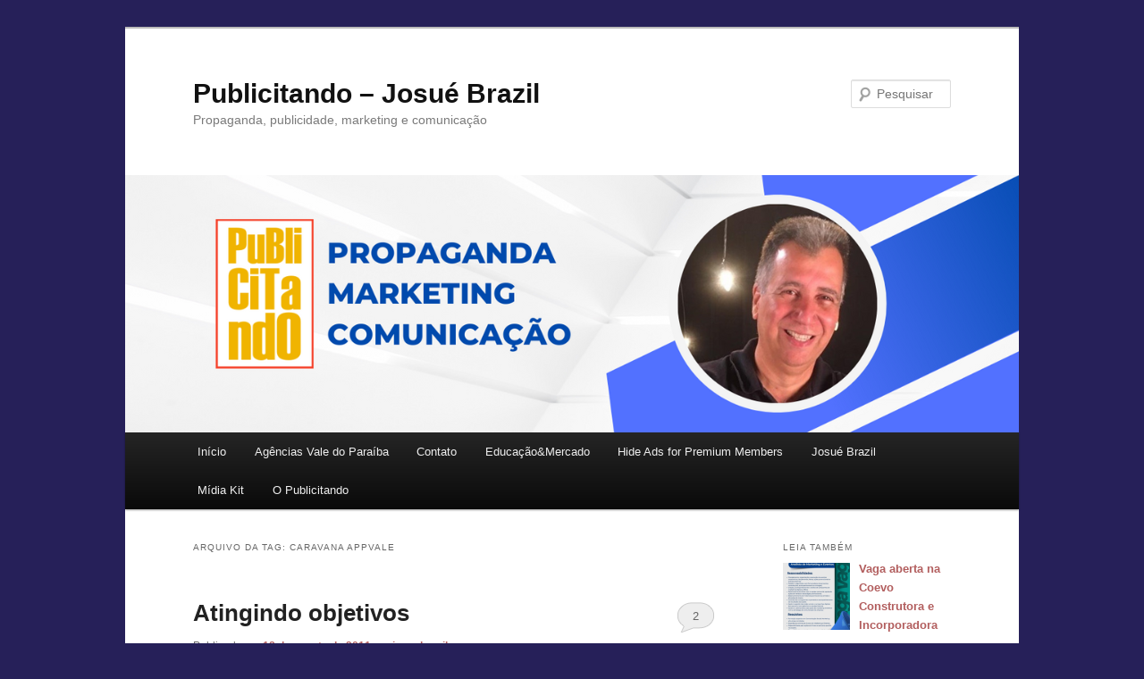

--- FILE ---
content_type: text/html; charset=UTF-8
request_url: https://valepublicitando.com/tag/caravana-appvale/
body_size: 19684
content:
<!DOCTYPE html>
<!--[if IE 6]>
<html id="ie6" lang="pt-BR">
<![endif]-->
<!--[if IE 7]>
<html id="ie7" lang="pt-BR">
<![endif]-->
<!--[if IE 8]>
<html id="ie8" lang="pt-BR">
<![endif]-->
<!--[if !(IE 6) & !(IE 7) & !(IE 8)]><!-->
<html lang="pt-BR">
<!--<![endif]-->
<head><meta charset="UTF-8" /><script>if(navigator.userAgent.match(/MSIE|Internet Explorer/i)||navigator.userAgent.match(/Trident\/7\..*?rv:11/i)){var href=document.location.href;if(!href.match(/[?&]nowprocket/)){if(href.indexOf("?")==-1){if(href.indexOf("#")==-1){document.location.href=href+"?nowprocket=1"}else{document.location.href=href.replace("#","?nowprocket=1#")}}else{if(href.indexOf("#")==-1){document.location.href=href+"&nowprocket=1"}else{document.location.href=href.replace("#","&nowprocket=1#")}}}}</script><script>class RocketLazyLoadScripts{constructor(e){this.triggerEvents=e,this.eventOptions={passive:!0},this.userEventListener=this.triggerListener.bind(this),this.delayedScripts={normal:[],async:[],defer:[]},this.allJQueries=[]}_addUserInteractionListener(e){this.triggerEvents.forEach((t=>window.addEventListener(t,e.userEventListener,e.eventOptions)))}_removeUserInteractionListener(e){this.triggerEvents.forEach((t=>window.removeEventListener(t,e.userEventListener,e.eventOptions)))}triggerListener(){this._removeUserInteractionListener(this),"loading"===document.readyState?document.addEventListener("DOMContentLoaded",this._loadEverythingNow.bind(this)):this._loadEverythingNow()}async _loadEverythingNow(){this._delayEventListeners(),this._delayJQueryReady(this),this._handleDocumentWrite(),this._registerAllDelayedScripts(),this._preloadAllScripts(),await this._loadScriptsFromList(this.delayedScripts.normal),await this._loadScriptsFromList(this.delayedScripts.defer),await this._loadScriptsFromList(this.delayedScripts.async),await this._triggerDOMContentLoaded(),await this._triggerWindowLoad(),window.dispatchEvent(new Event("rocket-allScriptsLoaded"))}_registerAllDelayedScripts(){document.querySelectorAll("script[type=rocketlazyloadscript]").forEach((e=>{e.hasAttribute("src")?e.hasAttribute("async")&&!1!==e.async?this.delayedScripts.async.push(e):e.hasAttribute("defer")&&!1!==e.defer||"module"===e.getAttribute("data-rocket-type")?this.delayedScripts.defer.push(e):this.delayedScripts.normal.push(e):this.delayedScripts.normal.push(e)}))}async _transformScript(e){return await this._requestAnimFrame(),new Promise((t=>{const n=document.createElement("script");let r;[...e.attributes].forEach((e=>{let t=e.nodeName;"type"!==t&&("data-rocket-type"===t&&(t="type",r=e.nodeValue),n.setAttribute(t,e.nodeValue))})),e.hasAttribute("src")?(n.addEventListener("load",t),n.addEventListener("error",t)):(n.text=e.text,t()),e.parentNode.replaceChild(n,e)}))}async _loadScriptsFromList(e){const t=e.shift();return t?(await this._transformScript(t),this._loadScriptsFromList(e)):Promise.resolve()}_preloadAllScripts(){var e=document.createDocumentFragment();[...this.delayedScripts.normal,...this.delayedScripts.defer,...this.delayedScripts.async].forEach((t=>{const n=t.getAttribute("src");if(n){const t=document.createElement("link");t.href=n,t.rel="preload",t.as="script",e.appendChild(t)}})),document.head.appendChild(e)}_delayEventListeners(){let e={};function t(t,n){!function(t){function n(n){return e[t].eventsToRewrite.indexOf(n)>=0?"rocket-"+n:n}e[t]||(e[t]={originalFunctions:{add:t.addEventListener,remove:t.removeEventListener},eventsToRewrite:[]},t.addEventListener=function(){arguments[0]=n(arguments[0]),e[t].originalFunctions.add.apply(t,arguments)},t.removeEventListener=function(){arguments[0]=n(arguments[0]),e[t].originalFunctions.remove.apply(t,arguments)})}(t),e[t].eventsToRewrite.push(n)}function n(e,t){let n=e[t];Object.defineProperty(e,t,{get:()=>n||function(){},set(r){e["rocket"+t]=n=r}})}t(document,"DOMContentLoaded"),t(window,"DOMContentLoaded"),t(window,"load"),t(window,"pageshow"),t(document,"readystatechange"),n(document,"onreadystatechange"),n(window,"onload"),n(window,"onpageshow")}_delayJQueryReady(e){let t=window.jQuery;Object.defineProperty(window,"jQuery",{get:()=>t,set(n){if(n&&n.fn&&!e.allJQueries.includes(n)){n.fn.ready=n.fn.init.prototype.ready=function(t){e.domReadyFired?t.bind(document)(n):document.addEventListener("rocket-DOMContentLoaded",(()=>t.bind(document)(n)))};const t=n.fn.on;n.fn.on=n.fn.init.prototype.on=function(){if(this[0]===window){function e(e){return e.split(" ").map((e=>"load"===e||0===e.indexOf("load.")?"rocket-jquery-load":e)).join(" ")}"string"==typeof arguments[0]||arguments[0]instanceof String?arguments[0]=e(arguments[0]):"object"==typeof arguments[0]&&Object.keys(arguments[0]).forEach((t=>{delete Object.assign(arguments[0],{[e(t)]:arguments[0][t]})[t]}))}return t.apply(this,arguments),this},e.allJQueries.push(n)}t=n}})}async _triggerDOMContentLoaded(){this.domReadyFired=!0,await this._requestAnimFrame(),document.dispatchEvent(new Event("rocket-DOMContentLoaded")),await this._requestAnimFrame(),window.dispatchEvent(new Event("rocket-DOMContentLoaded")),await this._requestAnimFrame(),document.dispatchEvent(new Event("rocket-readystatechange")),await this._requestAnimFrame(),document.rocketonreadystatechange&&document.rocketonreadystatechange()}async _triggerWindowLoad(){await this._requestAnimFrame(),window.dispatchEvent(new Event("rocket-load")),await this._requestAnimFrame(),window.rocketonload&&window.rocketonload(),await this._requestAnimFrame(),this.allJQueries.forEach((e=>e(window).trigger("rocket-jquery-load"))),window.dispatchEvent(new Event("rocket-pageshow")),await this._requestAnimFrame(),window.rocketonpageshow&&window.rocketonpageshow()}_handleDocumentWrite(){const e=new Map;document.write=document.writeln=function(t){const n=document.currentScript,r=document.createRange(),i=n.parentElement;let o=e.get(n);void 0===o&&(o=n.nextSibling,e.set(n,o));const a=document.createDocumentFragment();r.setStart(a,0),a.appendChild(r.createContextualFragment(t)),i.insertBefore(a,o)}}async _requestAnimFrame(){return new Promise((e=>requestAnimationFrame(e)))}static run(){const e=new RocketLazyLoadScripts(["keydown","mousemove","touchmove","touchstart","touchend","wheel"]);e._addUserInteractionListener(e)}}RocketLazyLoadScripts.run();</script>

<meta name="viewport" content="width=device-width, initial-scale=1.0" />
<title>
Caravana APPVale | Publicitando &#8211; Josué Brazil	</title><link rel="stylesheet" href="https://valepublicitando.com/wp-content/cache/min/1/e983b988a9dcf6f3672456b512d9139b.css" media="all" data-minify="1" />
<link rel="profile" href="https://gmpg.org/xfn/11" />

<link rel="pingback" href="https://valepublicitando.com/xmlrpc.php">
<!--[if lt IE 9]>
<script src="https://valepublicitando.com/wp-content/themes/twentyeleven/js/html5.js?ver=3.7.0" type="text/javascript"></script>
<![endif]-->
<meta name='robots' content='max-image-preview:large' />
<link rel='dns-prefetch' href='//use.fontawesome.com' />

<link rel="alternate" type="application/rss+xml" title="Feed para Publicitando - Josué Brazil &raquo;" href="https://valepublicitando.com/feed/" />
<link rel="alternate" type="application/rss+xml" title="Feed de comentários para Publicitando - Josué Brazil &raquo;" href="https://valepublicitando.com/comments/feed/" />
<link rel="alternate" type="application/rss+xml" title="Feed de tag para Publicitando - Josué Brazil &raquo; Caravana APPVale" href="https://valepublicitando.com/tag/caravana-appvale/feed/" />
		<!-- This site uses the Google Analytics by ExactMetrics plugin v8.9.0 - Using Analytics tracking - https://www.exactmetrics.com/ -->
							<script type="rocketlazyloadscript" src="//www.googletagmanager.com/gtag/js?id=G-4R7FCH1RN5"  data-cfasync="false" data-wpfc-render="false" data-rocket-type="text/javascript" async></script>
			<script type="rocketlazyloadscript" data-cfasync="false" data-wpfc-render="false" data-rocket-type="text/javascript">
				var em_version = '8.9.0';
				var em_track_user = true;
				var em_no_track_reason = '';
								var ExactMetricsDefaultLocations = {"page_location":"https:\/\/valepublicitando.com\/tag\/caravana-appvale\/"};
								if ( typeof ExactMetricsPrivacyGuardFilter === 'function' ) {
					var ExactMetricsLocations = (typeof ExactMetricsExcludeQuery === 'object') ? ExactMetricsPrivacyGuardFilter( ExactMetricsExcludeQuery ) : ExactMetricsPrivacyGuardFilter( ExactMetricsDefaultLocations );
				} else {
					var ExactMetricsLocations = (typeof ExactMetricsExcludeQuery === 'object') ? ExactMetricsExcludeQuery : ExactMetricsDefaultLocations;
				}

								var disableStrs = [
										'ga-disable-G-4R7FCH1RN5',
									];

				/* Function to detect opted out users */
				function __gtagTrackerIsOptedOut() {
					for (var index = 0; index < disableStrs.length; index++) {
						if (document.cookie.indexOf(disableStrs[index] + '=true') > -1) {
							return true;
						}
					}

					return false;
				}

				/* Disable tracking if the opt-out cookie exists. */
				if (__gtagTrackerIsOptedOut()) {
					for (var index = 0; index < disableStrs.length; index++) {
						window[disableStrs[index]] = true;
					}
				}

				/* Opt-out function */
				function __gtagTrackerOptout() {
					for (var index = 0; index < disableStrs.length; index++) {
						document.cookie = disableStrs[index] + '=true; expires=Thu, 31 Dec 2099 23:59:59 UTC; path=/';
						window[disableStrs[index]] = true;
					}
				}

				if ('undefined' === typeof gaOptout) {
					function gaOptout() {
						__gtagTrackerOptout();
					}
				}
								window.dataLayer = window.dataLayer || [];

				window.ExactMetricsDualTracker = {
					helpers: {},
					trackers: {},
				};
				if (em_track_user) {
					function __gtagDataLayer() {
						dataLayer.push(arguments);
					}

					function __gtagTracker(type, name, parameters) {
						if (!parameters) {
							parameters = {};
						}

						if (parameters.send_to) {
							__gtagDataLayer.apply(null, arguments);
							return;
						}

						if (type === 'event') {
														parameters.send_to = exactmetrics_frontend.v4_id;
							var hookName = name;
							if (typeof parameters['event_category'] !== 'undefined') {
								hookName = parameters['event_category'] + ':' + name;
							}

							if (typeof ExactMetricsDualTracker.trackers[hookName] !== 'undefined') {
								ExactMetricsDualTracker.trackers[hookName](parameters);
							} else {
								__gtagDataLayer('event', name, parameters);
							}
							
						} else {
							__gtagDataLayer.apply(null, arguments);
						}
					}

					__gtagTracker('js', new Date());
					__gtagTracker('set', {
						'developer_id.dNDMyYj': true,
											});
					if ( ExactMetricsLocations.page_location ) {
						__gtagTracker('set', ExactMetricsLocations);
					}
										__gtagTracker('config', 'G-4R7FCH1RN5', {"forceSSL":"true"} );
										window.gtag = __gtagTracker;										(function () {
						/* https://developers.google.com/analytics/devguides/collection/analyticsjs/ */
						/* ga and __gaTracker compatibility shim. */
						var noopfn = function () {
							return null;
						};
						var newtracker = function () {
							return new Tracker();
						};
						var Tracker = function () {
							return null;
						};
						var p = Tracker.prototype;
						p.get = noopfn;
						p.set = noopfn;
						p.send = function () {
							var args = Array.prototype.slice.call(arguments);
							args.unshift('send');
							__gaTracker.apply(null, args);
						};
						var __gaTracker = function () {
							var len = arguments.length;
							if (len === 0) {
								return;
							}
							var f = arguments[len - 1];
							if (typeof f !== 'object' || f === null || typeof f.hitCallback !== 'function') {
								if ('send' === arguments[0]) {
									var hitConverted, hitObject = false, action;
									if ('event' === arguments[1]) {
										if ('undefined' !== typeof arguments[3]) {
											hitObject = {
												'eventAction': arguments[3],
												'eventCategory': arguments[2],
												'eventLabel': arguments[4],
												'value': arguments[5] ? arguments[5] : 1,
											}
										}
									}
									if ('pageview' === arguments[1]) {
										if ('undefined' !== typeof arguments[2]) {
											hitObject = {
												'eventAction': 'page_view',
												'page_path': arguments[2],
											}
										}
									}
									if (typeof arguments[2] === 'object') {
										hitObject = arguments[2];
									}
									if (typeof arguments[5] === 'object') {
										Object.assign(hitObject, arguments[5]);
									}
									if ('undefined' !== typeof arguments[1].hitType) {
										hitObject = arguments[1];
										if ('pageview' === hitObject.hitType) {
											hitObject.eventAction = 'page_view';
										}
									}
									if (hitObject) {
										action = 'timing' === arguments[1].hitType ? 'timing_complete' : hitObject.eventAction;
										hitConverted = mapArgs(hitObject);
										__gtagTracker('event', action, hitConverted);
									}
								}
								return;
							}

							function mapArgs(args) {
								var arg, hit = {};
								var gaMap = {
									'eventCategory': 'event_category',
									'eventAction': 'event_action',
									'eventLabel': 'event_label',
									'eventValue': 'event_value',
									'nonInteraction': 'non_interaction',
									'timingCategory': 'event_category',
									'timingVar': 'name',
									'timingValue': 'value',
									'timingLabel': 'event_label',
									'page': 'page_path',
									'location': 'page_location',
									'title': 'page_title',
									'referrer' : 'page_referrer',
								};
								for (arg in args) {
																		if (!(!args.hasOwnProperty(arg) || !gaMap.hasOwnProperty(arg))) {
										hit[gaMap[arg]] = args[arg];
									} else {
										hit[arg] = args[arg];
									}
								}
								return hit;
							}

							try {
								f.hitCallback();
							} catch (ex) {
							}
						};
						__gaTracker.create = newtracker;
						__gaTracker.getByName = newtracker;
						__gaTracker.getAll = function () {
							return [];
						};
						__gaTracker.remove = noopfn;
						__gaTracker.loaded = true;
						window['__gaTracker'] = __gaTracker;
					})();
									} else {
										console.log("");
					(function () {
						function __gtagTracker() {
							return null;
						}

						window['__gtagTracker'] = __gtagTracker;
						window['gtag'] = __gtagTracker;
					})();
									}
			</script>
			
							<!-- / Google Analytics by ExactMetrics -->
		<style id='wp-img-auto-sizes-contain-inline-css' type='text/css'>
img:is([sizes=auto i],[sizes^="auto," i]){contain-intrinsic-size:3000px 1500px}
/*# sourceURL=wp-img-auto-sizes-contain-inline-css */
</style>


<style id='wp-emoji-styles-inline-css' type='text/css'>

	img.wp-smiley, img.emoji {
		display: inline !important;
		border: none !important;
		box-shadow: none !important;
		height: 1em !important;
		width: 1em !important;
		margin: 0 0.07em !important;
		vertical-align: -0.1em !important;
		background: none !important;
		padding: 0 !important;
	}
/*# sourceURL=wp-emoji-styles-inline-css */
</style>
<style id='wp-block-library-inline-css' type='text/css'>
:root{--wp-block-synced-color:#7a00df;--wp-block-synced-color--rgb:122,0,223;--wp-bound-block-color:var(--wp-block-synced-color);--wp-editor-canvas-background:#ddd;--wp-admin-theme-color:#007cba;--wp-admin-theme-color--rgb:0,124,186;--wp-admin-theme-color-darker-10:#006ba1;--wp-admin-theme-color-darker-10--rgb:0,107,160.5;--wp-admin-theme-color-darker-20:#005a87;--wp-admin-theme-color-darker-20--rgb:0,90,135;--wp-admin-border-width-focus:2px}@media (min-resolution:192dpi){:root{--wp-admin-border-width-focus:1.5px}}.wp-element-button{cursor:pointer}:root .has-very-light-gray-background-color{background-color:#eee}:root .has-very-dark-gray-background-color{background-color:#313131}:root .has-very-light-gray-color{color:#eee}:root .has-very-dark-gray-color{color:#313131}:root .has-vivid-green-cyan-to-vivid-cyan-blue-gradient-background{background:linear-gradient(135deg,#00d084,#0693e3)}:root .has-purple-crush-gradient-background{background:linear-gradient(135deg,#34e2e4,#4721fb 50%,#ab1dfe)}:root .has-hazy-dawn-gradient-background{background:linear-gradient(135deg,#faaca8,#dad0ec)}:root .has-subdued-olive-gradient-background{background:linear-gradient(135deg,#fafae1,#67a671)}:root .has-atomic-cream-gradient-background{background:linear-gradient(135deg,#fdd79a,#004a59)}:root .has-nightshade-gradient-background{background:linear-gradient(135deg,#330968,#31cdcf)}:root .has-midnight-gradient-background{background:linear-gradient(135deg,#020381,#2874fc)}:root{--wp--preset--font-size--normal:16px;--wp--preset--font-size--huge:42px}.has-regular-font-size{font-size:1em}.has-larger-font-size{font-size:2.625em}.has-normal-font-size{font-size:var(--wp--preset--font-size--normal)}.has-huge-font-size{font-size:var(--wp--preset--font-size--huge)}.has-text-align-center{text-align:center}.has-text-align-left{text-align:left}.has-text-align-right{text-align:right}.has-fit-text{white-space:nowrap!important}#end-resizable-editor-section{display:none}.aligncenter{clear:both}.items-justified-left{justify-content:flex-start}.items-justified-center{justify-content:center}.items-justified-right{justify-content:flex-end}.items-justified-space-between{justify-content:space-between}.screen-reader-text{border:0;clip-path:inset(50%);height:1px;margin:-1px;overflow:hidden;padding:0;position:absolute;width:1px;word-wrap:normal!important}.screen-reader-text:focus{background-color:#ddd;clip-path:none;color:#444;display:block;font-size:1em;height:auto;left:5px;line-height:normal;padding:15px 23px 14px;text-decoration:none;top:5px;width:auto;z-index:100000}html :where(.has-border-color){border-style:solid}html :where([style*=border-top-color]){border-top-style:solid}html :where([style*=border-right-color]){border-right-style:solid}html :where([style*=border-bottom-color]){border-bottom-style:solid}html :where([style*=border-left-color]){border-left-style:solid}html :where([style*=border-width]){border-style:solid}html :where([style*=border-top-width]){border-top-style:solid}html :where([style*=border-right-width]){border-right-style:solid}html :where([style*=border-bottom-width]){border-bottom-style:solid}html :where([style*=border-left-width]){border-left-style:solid}html :where(img[class*=wp-image-]){height:auto;max-width:100%}:where(figure){margin:0 0 1em}html :where(.is-position-sticky){--wp-admin--admin-bar--position-offset:var(--wp-admin--admin-bar--height,0px)}@media screen and (max-width:600px){html :where(.is-position-sticky){--wp-admin--admin-bar--position-offset:0px}}

/*# sourceURL=wp-block-library-inline-css */
</style><style id='wp-block-image-inline-css' type='text/css'>
.wp-block-image>a,.wp-block-image>figure>a{display:inline-block}.wp-block-image img{box-sizing:border-box;height:auto;max-width:100%;vertical-align:bottom}@media not (prefers-reduced-motion){.wp-block-image img.hide{visibility:hidden}.wp-block-image img.show{animation:show-content-image .4s}}.wp-block-image[style*=border-radius] img,.wp-block-image[style*=border-radius]>a{border-radius:inherit}.wp-block-image.has-custom-border img{box-sizing:border-box}.wp-block-image.aligncenter{text-align:center}.wp-block-image.alignfull>a,.wp-block-image.alignwide>a{width:100%}.wp-block-image.alignfull img,.wp-block-image.alignwide img{height:auto;width:100%}.wp-block-image .aligncenter,.wp-block-image .alignleft,.wp-block-image .alignright,.wp-block-image.aligncenter,.wp-block-image.alignleft,.wp-block-image.alignright{display:table}.wp-block-image .aligncenter>figcaption,.wp-block-image .alignleft>figcaption,.wp-block-image .alignright>figcaption,.wp-block-image.aligncenter>figcaption,.wp-block-image.alignleft>figcaption,.wp-block-image.alignright>figcaption{caption-side:bottom;display:table-caption}.wp-block-image .alignleft{float:left;margin:.5em 1em .5em 0}.wp-block-image .alignright{float:right;margin:.5em 0 .5em 1em}.wp-block-image .aligncenter{margin-left:auto;margin-right:auto}.wp-block-image :where(figcaption){margin-bottom:1em;margin-top:.5em}.wp-block-image.is-style-circle-mask img{border-radius:9999px}@supports ((-webkit-mask-image:none) or (mask-image:none)) or (-webkit-mask-image:none){.wp-block-image.is-style-circle-mask img{border-radius:0;-webkit-mask-image:url('data:image/svg+xml;utf8,<svg viewBox="0 0 100 100" xmlns="http://www.w3.org/2000/svg"><circle cx="50" cy="50" r="50"/></svg>');mask-image:url('data:image/svg+xml;utf8,<svg viewBox="0 0 100 100" xmlns="http://www.w3.org/2000/svg"><circle cx="50" cy="50" r="50"/></svg>');mask-mode:alpha;-webkit-mask-position:center;mask-position:center;-webkit-mask-repeat:no-repeat;mask-repeat:no-repeat;-webkit-mask-size:contain;mask-size:contain}}:root :where(.wp-block-image.is-style-rounded img,.wp-block-image .is-style-rounded img){border-radius:9999px}.wp-block-image figure{margin:0}.wp-lightbox-container{display:flex;flex-direction:column;position:relative}.wp-lightbox-container img{cursor:zoom-in}.wp-lightbox-container img:hover+button{opacity:1}.wp-lightbox-container button{align-items:center;backdrop-filter:blur(16px) saturate(180%);background-color:#5a5a5a40;border:none;border-radius:4px;cursor:zoom-in;display:flex;height:20px;justify-content:center;opacity:0;padding:0;position:absolute;right:16px;text-align:center;top:16px;width:20px;z-index:100}@media not (prefers-reduced-motion){.wp-lightbox-container button{transition:opacity .2s ease}}.wp-lightbox-container button:focus-visible{outline:3px auto #5a5a5a40;outline:3px auto -webkit-focus-ring-color;outline-offset:3px}.wp-lightbox-container button:hover{cursor:pointer;opacity:1}.wp-lightbox-container button:focus{opacity:1}.wp-lightbox-container button:focus,.wp-lightbox-container button:hover,.wp-lightbox-container button:not(:hover):not(:active):not(.has-background){background-color:#5a5a5a40;border:none}.wp-lightbox-overlay{box-sizing:border-box;cursor:zoom-out;height:100vh;left:0;overflow:hidden;position:fixed;top:0;visibility:hidden;width:100%;z-index:100000}.wp-lightbox-overlay .close-button{align-items:center;cursor:pointer;display:flex;justify-content:center;min-height:40px;min-width:40px;padding:0;position:absolute;right:calc(env(safe-area-inset-right) + 16px);top:calc(env(safe-area-inset-top) + 16px);z-index:5000000}.wp-lightbox-overlay .close-button:focus,.wp-lightbox-overlay .close-button:hover,.wp-lightbox-overlay .close-button:not(:hover):not(:active):not(.has-background){background:none;border:none}.wp-lightbox-overlay .lightbox-image-container{height:var(--wp--lightbox-container-height);left:50%;overflow:hidden;position:absolute;top:50%;transform:translate(-50%,-50%);transform-origin:top left;width:var(--wp--lightbox-container-width);z-index:9999999999}.wp-lightbox-overlay .wp-block-image{align-items:center;box-sizing:border-box;display:flex;height:100%;justify-content:center;margin:0;position:relative;transform-origin:0 0;width:100%;z-index:3000000}.wp-lightbox-overlay .wp-block-image img{height:var(--wp--lightbox-image-height);min-height:var(--wp--lightbox-image-height);min-width:var(--wp--lightbox-image-width);width:var(--wp--lightbox-image-width)}.wp-lightbox-overlay .wp-block-image figcaption{display:none}.wp-lightbox-overlay button{background:none;border:none}.wp-lightbox-overlay .scrim{background-color:#fff;height:100%;opacity:.9;position:absolute;width:100%;z-index:2000000}.wp-lightbox-overlay.active{visibility:visible}@media not (prefers-reduced-motion){.wp-lightbox-overlay.active{animation:turn-on-visibility .25s both}.wp-lightbox-overlay.active img{animation:turn-on-visibility .35s both}.wp-lightbox-overlay.show-closing-animation:not(.active){animation:turn-off-visibility .35s both}.wp-lightbox-overlay.show-closing-animation:not(.active) img{animation:turn-off-visibility .25s both}.wp-lightbox-overlay.zoom.active{animation:none;opacity:1;visibility:visible}.wp-lightbox-overlay.zoom.active .lightbox-image-container{animation:lightbox-zoom-in .4s}.wp-lightbox-overlay.zoom.active .lightbox-image-container img{animation:none}.wp-lightbox-overlay.zoom.active .scrim{animation:turn-on-visibility .4s forwards}.wp-lightbox-overlay.zoom.show-closing-animation:not(.active){animation:none}.wp-lightbox-overlay.zoom.show-closing-animation:not(.active) .lightbox-image-container{animation:lightbox-zoom-out .4s}.wp-lightbox-overlay.zoom.show-closing-animation:not(.active) .lightbox-image-container img{animation:none}.wp-lightbox-overlay.zoom.show-closing-animation:not(.active) .scrim{animation:turn-off-visibility .4s forwards}}@keyframes show-content-image{0%{visibility:hidden}99%{visibility:hidden}to{visibility:visible}}@keyframes turn-on-visibility{0%{opacity:0}to{opacity:1}}@keyframes turn-off-visibility{0%{opacity:1;visibility:visible}99%{opacity:0;visibility:visible}to{opacity:0;visibility:hidden}}@keyframes lightbox-zoom-in{0%{transform:translate(calc((-100vw + var(--wp--lightbox-scrollbar-width))/2 + var(--wp--lightbox-initial-left-position)),calc(-50vh + var(--wp--lightbox-initial-top-position))) scale(var(--wp--lightbox-scale))}to{transform:translate(-50%,-50%) scale(1)}}@keyframes lightbox-zoom-out{0%{transform:translate(-50%,-50%) scale(1);visibility:visible}99%{visibility:visible}to{transform:translate(calc((-100vw + var(--wp--lightbox-scrollbar-width))/2 + var(--wp--lightbox-initial-left-position)),calc(-50vh + var(--wp--lightbox-initial-top-position))) scale(var(--wp--lightbox-scale));visibility:hidden}}
/*# sourceURL=https://valepublicitando.com/wp-includes/blocks/image/style.min.css */
</style>
<style id='wp-block-image-theme-inline-css' type='text/css'>
:root :where(.wp-block-image figcaption){color:#555;font-size:13px;text-align:center}.is-dark-theme :root :where(.wp-block-image figcaption){color:#ffffffa6}.wp-block-image{margin:0 0 1em}
/*# sourceURL=https://valepublicitando.com/wp-includes/blocks/image/theme.min.css */
</style>
<style id='global-styles-inline-css' type='text/css'>
:root{--wp--preset--aspect-ratio--square: 1;--wp--preset--aspect-ratio--4-3: 4/3;--wp--preset--aspect-ratio--3-4: 3/4;--wp--preset--aspect-ratio--3-2: 3/2;--wp--preset--aspect-ratio--2-3: 2/3;--wp--preset--aspect-ratio--16-9: 16/9;--wp--preset--aspect-ratio--9-16: 9/16;--wp--preset--color--black: #000;--wp--preset--color--cyan-bluish-gray: #abb8c3;--wp--preset--color--white: #fff;--wp--preset--color--pale-pink: #f78da7;--wp--preset--color--vivid-red: #cf2e2e;--wp--preset--color--luminous-vivid-orange: #ff6900;--wp--preset--color--luminous-vivid-amber: #fcb900;--wp--preset--color--light-green-cyan: #7bdcb5;--wp--preset--color--vivid-green-cyan: #00d084;--wp--preset--color--pale-cyan-blue: #8ed1fc;--wp--preset--color--vivid-cyan-blue: #0693e3;--wp--preset--color--vivid-purple: #9b51e0;--wp--preset--color--blue: #1982d1;--wp--preset--color--dark-gray: #373737;--wp--preset--color--medium-gray: #666;--wp--preset--color--light-gray: #e2e2e2;--wp--preset--gradient--vivid-cyan-blue-to-vivid-purple: linear-gradient(135deg,rgb(6,147,227) 0%,rgb(155,81,224) 100%);--wp--preset--gradient--light-green-cyan-to-vivid-green-cyan: linear-gradient(135deg,rgb(122,220,180) 0%,rgb(0,208,130) 100%);--wp--preset--gradient--luminous-vivid-amber-to-luminous-vivid-orange: linear-gradient(135deg,rgb(252,185,0) 0%,rgb(255,105,0) 100%);--wp--preset--gradient--luminous-vivid-orange-to-vivid-red: linear-gradient(135deg,rgb(255,105,0) 0%,rgb(207,46,46) 100%);--wp--preset--gradient--very-light-gray-to-cyan-bluish-gray: linear-gradient(135deg,rgb(238,238,238) 0%,rgb(169,184,195) 100%);--wp--preset--gradient--cool-to-warm-spectrum: linear-gradient(135deg,rgb(74,234,220) 0%,rgb(151,120,209) 20%,rgb(207,42,186) 40%,rgb(238,44,130) 60%,rgb(251,105,98) 80%,rgb(254,248,76) 100%);--wp--preset--gradient--blush-light-purple: linear-gradient(135deg,rgb(255,206,236) 0%,rgb(152,150,240) 100%);--wp--preset--gradient--blush-bordeaux: linear-gradient(135deg,rgb(254,205,165) 0%,rgb(254,45,45) 50%,rgb(107,0,62) 100%);--wp--preset--gradient--luminous-dusk: linear-gradient(135deg,rgb(255,203,112) 0%,rgb(199,81,192) 50%,rgb(65,88,208) 100%);--wp--preset--gradient--pale-ocean: linear-gradient(135deg,rgb(255,245,203) 0%,rgb(182,227,212) 50%,rgb(51,167,181) 100%);--wp--preset--gradient--electric-grass: linear-gradient(135deg,rgb(202,248,128) 0%,rgb(113,206,126) 100%);--wp--preset--gradient--midnight: linear-gradient(135deg,rgb(2,3,129) 0%,rgb(40,116,252) 100%);--wp--preset--font-size--small: 13px;--wp--preset--font-size--medium: 20px;--wp--preset--font-size--large: 36px;--wp--preset--font-size--x-large: 42px;--wp--preset--spacing--20: 0.44rem;--wp--preset--spacing--30: 0.67rem;--wp--preset--spacing--40: 1rem;--wp--preset--spacing--50: 1.5rem;--wp--preset--spacing--60: 2.25rem;--wp--preset--spacing--70: 3.38rem;--wp--preset--spacing--80: 5.06rem;--wp--preset--shadow--natural: 6px 6px 9px rgba(0, 0, 0, 0.2);--wp--preset--shadow--deep: 12px 12px 50px rgba(0, 0, 0, 0.4);--wp--preset--shadow--sharp: 6px 6px 0px rgba(0, 0, 0, 0.2);--wp--preset--shadow--outlined: 6px 6px 0px -3px rgb(255, 255, 255), 6px 6px rgb(0, 0, 0);--wp--preset--shadow--crisp: 6px 6px 0px rgb(0, 0, 0);}:where(.is-layout-flex){gap: 0.5em;}:where(.is-layout-grid){gap: 0.5em;}body .is-layout-flex{display: flex;}.is-layout-flex{flex-wrap: wrap;align-items: center;}.is-layout-flex > :is(*, div){margin: 0;}body .is-layout-grid{display: grid;}.is-layout-grid > :is(*, div){margin: 0;}:where(.wp-block-columns.is-layout-flex){gap: 2em;}:where(.wp-block-columns.is-layout-grid){gap: 2em;}:where(.wp-block-post-template.is-layout-flex){gap: 1.25em;}:where(.wp-block-post-template.is-layout-grid){gap: 1.25em;}.has-black-color{color: var(--wp--preset--color--black) !important;}.has-cyan-bluish-gray-color{color: var(--wp--preset--color--cyan-bluish-gray) !important;}.has-white-color{color: var(--wp--preset--color--white) !important;}.has-pale-pink-color{color: var(--wp--preset--color--pale-pink) !important;}.has-vivid-red-color{color: var(--wp--preset--color--vivid-red) !important;}.has-luminous-vivid-orange-color{color: var(--wp--preset--color--luminous-vivid-orange) !important;}.has-luminous-vivid-amber-color{color: var(--wp--preset--color--luminous-vivid-amber) !important;}.has-light-green-cyan-color{color: var(--wp--preset--color--light-green-cyan) !important;}.has-vivid-green-cyan-color{color: var(--wp--preset--color--vivid-green-cyan) !important;}.has-pale-cyan-blue-color{color: var(--wp--preset--color--pale-cyan-blue) !important;}.has-vivid-cyan-blue-color{color: var(--wp--preset--color--vivid-cyan-blue) !important;}.has-vivid-purple-color{color: var(--wp--preset--color--vivid-purple) !important;}.has-black-background-color{background-color: var(--wp--preset--color--black) !important;}.has-cyan-bluish-gray-background-color{background-color: var(--wp--preset--color--cyan-bluish-gray) !important;}.has-white-background-color{background-color: var(--wp--preset--color--white) !important;}.has-pale-pink-background-color{background-color: var(--wp--preset--color--pale-pink) !important;}.has-vivid-red-background-color{background-color: var(--wp--preset--color--vivid-red) !important;}.has-luminous-vivid-orange-background-color{background-color: var(--wp--preset--color--luminous-vivid-orange) !important;}.has-luminous-vivid-amber-background-color{background-color: var(--wp--preset--color--luminous-vivid-amber) !important;}.has-light-green-cyan-background-color{background-color: var(--wp--preset--color--light-green-cyan) !important;}.has-vivid-green-cyan-background-color{background-color: var(--wp--preset--color--vivid-green-cyan) !important;}.has-pale-cyan-blue-background-color{background-color: var(--wp--preset--color--pale-cyan-blue) !important;}.has-vivid-cyan-blue-background-color{background-color: var(--wp--preset--color--vivid-cyan-blue) !important;}.has-vivid-purple-background-color{background-color: var(--wp--preset--color--vivid-purple) !important;}.has-black-border-color{border-color: var(--wp--preset--color--black) !important;}.has-cyan-bluish-gray-border-color{border-color: var(--wp--preset--color--cyan-bluish-gray) !important;}.has-white-border-color{border-color: var(--wp--preset--color--white) !important;}.has-pale-pink-border-color{border-color: var(--wp--preset--color--pale-pink) !important;}.has-vivid-red-border-color{border-color: var(--wp--preset--color--vivid-red) !important;}.has-luminous-vivid-orange-border-color{border-color: var(--wp--preset--color--luminous-vivid-orange) !important;}.has-luminous-vivid-amber-border-color{border-color: var(--wp--preset--color--luminous-vivid-amber) !important;}.has-light-green-cyan-border-color{border-color: var(--wp--preset--color--light-green-cyan) !important;}.has-vivid-green-cyan-border-color{border-color: var(--wp--preset--color--vivid-green-cyan) !important;}.has-pale-cyan-blue-border-color{border-color: var(--wp--preset--color--pale-cyan-blue) !important;}.has-vivid-cyan-blue-border-color{border-color: var(--wp--preset--color--vivid-cyan-blue) !important;}.has-vivid-purple-border-color{border-color: var(--wp--preset--color--vivid-purple) !important;}.has-vivid-cyan-blue-to-vivid-purple-gradient-background{background: var(--wp--preset--gradient--vivid-cyan-blue-to-vivid-purple) !important;}.has-light-green-cyan-to-vivid-green-cyan-gradient-background{background: var(--wp--preset--gradient--light-green-cyan-to-vivid-green-cyan) !important;}.has-luminous-vivid-amber-to-luminous-vivid-orange-gradient-background{background: var(--wp--preset--gradient--luminous-vivid-amber-to-luminous-vivid-orange) !important;}.has-luminous-vivid-orange-to-vivid-red-gradient-background{background: var(--wp--preset--gradient--luminous-vivid-orange-to-vivid-red) !important;}.has-very-light-gray-to-cyan-bluish-gray-gradient-background{background: var(--wp--preset--gradient--very-light-gray-to-cyan-bluish-gray) !important;}.has-cool-to-warm-spectrum-gradient-background{background: var(--wp--preset--gradient--cool-to-warm-spectrum) !important;}.has-blush-light-purple-gradient-background{background: var(--wp--preset--gradient--blush-light-purple) !important;}.has-blush-bordeaux-gradient-background{background: var(--wp--preset--gradient--blush-bordeaux) !important;}.has-luminous-dusk-gradient-background{background: var(--wp--preset--gradient--luminous-dusk) !important;}.has-pale-ocean-gradient-background{background: var(--wp--preset--gradient--pale-ocean) !important;}.has-electric-grass-gradient-background{background: var(--wp--preset--gradient--electric-grass) !important;}.has-midnight-gradient-background{background: var(--wp--preset--gradient--midnight) !important;}.has-small-font-size{font-size: var(--wp--preset--font-size--small) !important;}.has-medium-font-size{font-size: var(--wp--preset--font-size--medium) !important;}.has-large-font-size{font-size: var(--wp--preset--font-size--large) !important;}.has-x-large-font-size{font-size: var(--wp--preset--font-size--x-large) !important;}
/*# sourceURL=global-styles-inline-css */
</style>

<style id='classic-theme-styles-inline-css' type='text/css'>
/*! This file is auto-generated */
.wp-block-button__link{color:#fff;background-color:#32373c;border-radius:9999px;box-shadow:none;text-decoration:none;padding:calc(.667em + 2px) calc(1.333em + 2px);font-size:1.125em}.wp-block-file__button{background:#32373c;color:#fff;text-decoration:none}
/*# sourceURL=/wp-includes/css/classic-themes.min.css */
</style>





<script type="rocketlazyloadscript" data-minify="1" data-rocket-type="text/javascript" src="https://valepublicitando.com/wp-content/cache/min/1/wp-content/plugins/compact-wp-audio-player/js/soundmanager2-nodebug-jsmin.js?ver=1721392139" id="scap.soundmanager2-js" defer></script>
<script type="rocketlazyloadscript" data-rocket-type="text/javascript" src="https://valepublicitando.com/wp-content/plugins/google-analytics-dashboard-for-wp/assets/js/frontend-gtag.min.js?ver=8.9.0" id="exactmetrics-frontend-script-js" async="async" data-wp-strategy="async"></script>
<script data-cfasync="false" data-wpfc-render="false" type="text/javascript" id='exactmetrics-frontend-script-js-extra'>/* <![CDATA[ */
var exactmetrics_frontend = {"js_events_tracking":"true","download_extensions":"zip,mp3,mpeg,pdf,docx,pptx,xlsx,rar","inbound_paths":"[{\"path\":\"\\\/go\\\/\",\"label\":\"affiliate\"},{\"path\":\"\\\/recommend\\\/\",\"label\":\"affiliate\"}]","home_url":"https:\/\/valepublicitando.com","hash_tracking":"false","v4_id":"G-4R7FCH1RN5"};/* ]]> */
</script>
<script type="rocketlazyloadscript" data-rocket-type="text/javascript" src="https://valepublicitando.com/wp-includes/js/jquery/jquery.min.js?ver=3.7.1" id="jquery-core-js" defer></script>
<script type="rocketlazyloadscript" data-rocket-type="text/javascript" src="https://valepublicitando.com/wp-includes/js/jquery/jquery-migrate.min.js?ver=3.4.1" id="jquery-migrate-js" defer></script>
<script type="rocketlazyloadscript" data-rocket-type="text/javascript" id="jquery-js-after">window.addEventListener('DOMContentLoaded', function() {
/* <![CDATA[ */
jQuery(document).ready(function() {
	jQuery(".f9f4da7af25a1469803bcf56ac534394").click(function() {
		jQuery.post(
			"https://valepublicitando.com/wp-admin/admin-ajax.php", {
				"action": "quick_adsense_onpost_ad_click",
				"quick_adsense_onpost_ad_index": jQuery(this).attr("data-index"),
				"quick_adsense_nonce": "52ce1b4215",
			}, function(response) { }
		);
	});
});

//# sourceURL=jquery-js-after
/* ]]> */
});</script>
<link rel="https://api.w.org/" href="https://valepublicitando.com/wp-json/" /><link rel="alternate" title="JSON" type="application/json" href="https://valepublicitando.com/wp-json/wp/v2/tags/94" /><link rel="EditURI" type="application/rsd+xml" title="RSD" href="https://valepublicitando.com/xmlrpc.php?rsd" />
<meta name="generator" content="WordPress 6.9" />
<script type="rocketlazyloadscript">document.cookie = 'quads_browser_width='+screen.width;</script><!-- Analytics by WP Statistics - https://wp-statistics.com -->
	<style>
		/* Link color */
		a,
		#site-title a:focus,
		#site-title a:hover,
		#site-title a:active,
		.entry-title a:hover,
		.entry-title a:focus,
		.entry-title a:active,
		.widget_twentyeleven_ephemera .comments-link a:hover,
		section.recent-posts .other-recent-posts a[rel="bookmark"]:hover,
		section.recent-posts .other-recent-posts .comments-link a:hover,
		.format-image footer.entry-meta a:hover,
		#site-generator a:hover {
			color: #b25e5e;
		}
		section.recent-posts .other-recent-posts .comments-link a:hover {
			border-color: #b25e5e;
		}
		article.feature-image.small .entry-summary p a:hover,
		.entry-header .comments-link a:hover,
		.entry-header .comments-link a:focus,
		.entry-header .comments-link a:active,
		.feature-slider a.active {
			background-color: #b25e5e;
		}
	</style>
	<style type="text/css" id="custom-background-css">
body.custom-background { background-color: #262059; }
</style>
	<link rel="icon" href="https://valepublicitando.com/wp-content/uploads/2016/06/cropped-publicitando-1-32x32.png" sizes="32x32" />
<link rel="icon" href="https://valepublicitando.com/wp-content/uploads/2016/06/cropped-publicitando-1-192x192.png" sizes="192x192" />
<link rel="apple-touch-icon" href="https://valepublicitando.com/wp-content/uploads/2016/06/cropped-publicitando-1-180x180.png" />
<meta name="msapplication-TileImage" content="https://valepublicitando.com/wp-content/uploads/2016/06/cropped-publicitando-1-270x270.png" />
<noscript><style id="rocket-lazyload-nojs-css">.rll-youtube-player, [data-lazy-src]{display:none !important;}</style></noscript></head>

<body class="archive tag tag-caravana-appvale tag-94 custom-background wp-embed-responsive wp-theme-twentyeleven two-column right-sidebar">
<div class="skip-link"><a class="assistive-text" href="#content">Pular para o conteúdo principal</a></div><div class="skip-link"><a class="assistive-text" href="#secondary">Pular para o conteúdo secundário</a></div><div id="page" class="hfeed">
	<header id="branding">
			<hgroup>
				<h1 id="site-title"><span><a href="https://valepublicitando.com/" rel="home">Publicitando &#8211; Josué Brazil</a></span></h1>
				<h2 id="site-description">Propaganda, publicidade, marketing e comunicação</h2>
			</hgroup>

						<a href="https://valepublicitando.com/">
				<img src="data:image/svg+xml,%3Csvg%20xmlns='http://www.w3.org/2000/svg'%20viewBox='0%200%201000%20288'%3E%3C/svg%3E" width="1000" height="288" alt="Publicitando &#8211; Josué Brazil" data-lazy-srcset="https://valepublicitando.com/wp-content/uploads/2023/04/publi-3.png 1000w, https://valepublicitando.com/wp-content/uploads/2023/04/publi-3-300x86.png 300w, https://valepublicitando.com/wp-content/uploads/2023/04/publi-3-768x221.png 768w, https://valepublicitando.com/wp-content/uploads/2023/04/publi-3-500x144.png 500w" data-lazy-sizes="(max-width: 1000px) 100vw, 1000px" decoding="async" fetchpriority="high" data-lazy-src="https://valepublicitando.com/wp-content/uploads/2023/04/publi-3.png" /><noscript><img src="https://valepublicitando.com/wp-content/uploads/2023/04/publi-3.png" width="1000" height="288" alt="Publicitando &#8211; Josué Brazil" srcset="https://valepublicitando.com/wp-content/uploads/2023/04/publi-3.png 1000w, https://valepublicitando.com/wp-content/uploads/2023/04/publi-3-300x86.png 300w, https://valepublicitando.com/wp-content/uploads/2023/04/publi-3-768x221.png 768w, https://valepublicitando.com/wp-content/uploads/2023/04/publi-3-500x144.png 500w" sizes="(max-width: 1000px) 100vw, 1000px" decoding="async" fetchpriority="high" /></noscript>			</a>
			
									<form method="get" id="searchform" action="https://valepublicitando.com/">
		<label for="s" class="assistive-text">Pesquisar</label>
		<input type="text" class="field" name="s" id="s" placeholder="Pesquisar" />
		<input type="submit" class="submit" name="submit" id="searchsubmit" value="Pesquisar" />
	</form>
			
			<nav id="access">
				<h3 class="assistive-text">Menu principal</h3>
				<div class="menu"><ul>
<li ><a href="https://valepublicitando.com/">Início</a></li><li class="page_item page-item-12228"><a href="https://valepublicitando.com/relacao-de-agencias-vale-do-paraiba/">Agências Vale do Paraíba</a></li>
<li class="page_item page-item-4"><a href="https://valepublicitando.com/contato/">Contato</a></li>
<li class="page_item page-item-7526"><a href="https://valepublicitando.com/educacaomercado/">Educação&#038;Mercado</a></li>
<li class="page_item page-item-21008"><a href="https://valepublicitando.com/disable-ads/">Hide Ads for Premium Members</a></li>
<li class="page_item page-item-2"><a href="https://valepublicitando.com/sobre/">Josué Brazil</a></li>
<li class="page_item page-item-6809"><a href="https://valepublicitando.com/midia-kit/">Mídia Kit</a></li>
<li class="page_item page-item-14570"><a href="https://valepublicitando.com/sobre-o-publicitando/">O Publicitando</a></li>
</ul></div>
			</nav><!-- #access -->
	</header><!-- #branding -->


	<div id="main">

		<section id="primary">
			<div id="content" role="main">

			
				<header class="page-header">
					<h1 class="page-title">
					Arquivo da tag: <span>Caravana APPVale</span>					</h1>

									</header>

				
				
					
	<article id="post-1107" class="post-1107 post type-post status-publish format-standard hentry category-geral tag-app tag-caravana-appvale tag-evento tag-mercado-publicitario tag-palestra tag-propaganda-valeparaibana tag-vale-do-paraiba">
		<header class="entry-header">
						<h1 class="entry-title"><a href="https://valepublicitando.com/atingindo-objetivos/" rel="bookmark">Atingindo objetivos</a></h1>
			
						<div class="entry-meta">
				<span class="sep">Publicado em </span><a href="https://valepublicitando.com/atingindo-objetivos/" title="16:52" rel="bookmark"><time class="entry-date" datetime="2011-08-18T16:52:32-03:00">18 de agosto de 2011</time></a><span class="by-author"> <span class="sep"> por </span> <span class="author vcard"><a class="url fn n" href="https://valepublicitando.com/author/josuebrazil/" title="Ver todos os posts de josuebrazil" rel="author">josuebrazil</a></span></span>			</div><!-- .entry-meta -->
			
						<div class="comments-link">
				<a href="https://valepublicitando.com/atingindo-objetivos/#comments">2</a>			</div>
					</header><!-- .entry-header -->

				<div class="entry-content">
			<div class="f9f4da7af25a1469803bcf56ac534394" data-index="1" style="float: none; margin:10px 0 10px 0; text-align:center;">
<script type="rocketlazyloadscript" async src="//pagead2.googlesyndication.com/pagead/js/adsbygoogle.js"></script>
<!-- vale1 -->
<ins class="adsbygoogle"
     style="display:block"
     data-ad-client="ca-pub-2898540208199348"
     data-ad-slot="2236694116"
     data-ad-format="auto"></ins>
<script type="rocketlazyloadscript">
(adsbygoogle = window.adsbygoogle || []).push({});
</script>
</div>
<p>Esse texto foi escrito por Tuani Carvalho, aluna do segundo ano noturno de publicidade e propaganda da Unitau. Ela o publicou em seu Tumblr e eu pedi autorização a ela para reproduzi-lo aqui só para mostrar que eventos como o de ontem &#8211; Caravana APPVale &#8211; surtem efeito na formação de nossos alunos.</p>
<p>Segue o texto:</p>
<div id="_mcePaste" style="position: absolute; left: -10000px; top: 0px; width: 1px; height: 1px; overflow-x: hidden; overflow-y: hidden;">A Caravana APP Vale estacionou na Unitau e mudou o rumo das minhas idéias. A “mesa redonda” foi extremamente interessante e espontânea do começo ao fim. O tema era comunicação regional e diversos pontos polêmicos e controversos foram discutidos. Vale a pena parar para refletir e ampliar a nossa visão que, às vezes, é muito limitada.</div>
<div id="_mcePaste" style="position: absolute; left: -10000px; top: 0px; width: 1px; height: 1px; overflow-x: hidden; overflow-y: hidden;">Eu me tomo como exemplo, e assumo nunca ter reconhecido devidamente o valor da comunicação no Vale do Paraíba. Tenho a certeza de que não era a única a pensar: “Ok, me formo e vou pra São Paulo”. Pensava assim até algumas horas atrás.</div>
<div id="_mcePaste" style="position: absolute; left: -10000px; top: 0px; width: 1px; height: 1px; overflow-x: hidden; overflow-y: hidden;">É preciso reconhecer e valorizar o potencial que temos aqui por perto. Profissionais de altíssima qualidade e uma estrutura que não deve nada às renomadas agências da capital.</div>
<div id="_mcePaste" style="position: absolute; left: -10000px; top: 0px; width: 1px; height: 1px; overflow-x: hidden; overflow-y: hidden;">Um ponto-chave discutido foi o “preconceito” com tudo o que é regional (ou interiorano). O preconceito tanto por parte dos clientes que ainda conservam o pensamento de que o que vem de fora é muito superior em qualidade, quanto por parte das agências que barateiam os custos para não perderem as contas.</div>
<div id="_mcePaste" style="position: absolute; left: -10000px; top: 0px; width: 1px; height: 1px; overflow-x: hidden; overflow-y: hidden;">Como foi bem colocado na discussão, talvez a solução esteja na doutrinação dos clientes: educá-los para que possam aprender a valorizar o que é regional e de qualidade. Deve partir deles a iniciativa de pagar um preço justo pela qualidade do trabalho.</div>
<div id="_mcePaste" style="position: absolute; left: -10000px; top: 0px; width: 1px; height: 1px; overflow-x: hidden; overflow-y: hidden;">E é inegável a importância da comunicação na nossa região. Agências que vêm de fora e tomam por base apenas estatísticas saem em desvantagem se colocadas em comparação às agências do interior.</div>
<div id="_mcePaste" style="position: absolute; left: -10000px; top: 0px; width: 1px; height: 1px; overflow-x: hidden; overflow-y: hidden;">O fato de estarmos totalmente inseridos no ambiente e na sociedade da região, já nos dá uma visão muito mais ampla e profunda do mercado. Nós somos o público e convivemos com o público todos os dias. Temos muito mais referências e percepção das preferências, padrões e necessidades dos consumidores.</div>
<div id="_mcePaste" style="position: absolute; left: -10000px; top: 0px; width: 1px; height: 1px; overflow-x: hidden; overflow-y: hidden;">Depois de tanta discussão e reflexão, me resta dizer que, hoje, a minha vontade é permanecer no Vale até depois de me formar. Vejo uma possibilidade muito grande de crescimento no mercado valeparaibano, agora ainda mais palpável com a criação da APP Vale.</div>
<div id="_mcePaste" style="position: absolute; left: -10000px; top: 0px; width: 1px; height: 1px; overflow-x: hidden; overflow-y: hidden;">Espero ter a oportunidade de participar de mais eventos como esse e recomendo, quem puder, a fazer o mesmo.</div>
<p>A Caravana APP Vale estacionou na Unitau e mudou o rumo das minhas idéias. A “mesa redonda” foi extremamente interessante e espontânea do começo ao fim. O tema era comunicação regional e diversos pontos polêmicos e controversos foram discutidos. Vale a pena parar para refletir e ampliar a nossa visão que, às vezes, é muito limitada.</p>
<p>Eu me tomo como exemplo, e assumo nunca ter reconhecido devidamente o valor da comunicação no Vale do Paraíba. Tenho a certeza de que não era a única a pensar: “Ok, me formo e vou pra São Paulo”. Pensava assim até algumas horas atrás.</p>
<p>É preciso reconhecer e valorizar o potencial que temos aqui por perto. Profissionais de altíssima qualidade e uma estrutura que não deve nada às renomadas agências da capital.</p>
<p>Um ponto-chave discutido foi o “preconceito” com tudo o que é regional (ou interiorano). O preconceito tanto por parte dos clientes que ainda conservam o pensamento de que o que vem de fora é muito superior em qualidade, quanto por parte das agências que barateiam os custos para não perderem as contas.</p>
<p>Como foi bem colocado na discussão, talvez a solução esteja na doutrinação dos clientes: educá-los para que possam aprender a valorizar o que é regional e de qualidade. Deve partir deles a iniciativa de pagar um preço justo pela qualidade do trabalho.</p>
<p>E é inegável a importância da comunicação na nossa região. Agências que vêm de fora e tomam por base apenas estatísticas saem em desvantagem se colocadas em comparação às agências do interior.</p>
<p>O fato de estarmos totalmente inseridos no ambiente e na sociedade da região, já nos dá uma visão muito mais ampla e profunda do mercado. Nós somos o público e convivemos com o público todos os dias. Temos muito mais referências e percepção das preferências, padrões e necessidades dos consumidores.</p>
<p>Depois de tanta discussão e reflexão, me resta dizer que, hoje, a minha vontade é permanecer no Vale até depois de me formar. Vejo uma possibilidade muito grande de crescimento no mercado valeparaibano, agora ainda mais palpável com a criação da APP Vale.</p>
<p>Espero ter a oportunidade de participar de mais eventos como esse e recomendo, quem puder, a fazer o mesmo.</p>

<div style="font-size: 0px; height: 0px; line-height: 0px; margin: 0; padding: 0; clear: both;"></div>					</div><!-- .entry-content -->
		
		<footer class="entry-meta">
			
										<span class="cat-links">
					<span class="entry-utility-prep entry-utility-prep-cat-links">Publicado em</span> <a href="https://valepublicitando.com/category/geral/" rel="category tag">Geral</a>			</span>
							
										<span class="sep"> | </span>
								<span class="tag-links">
					<span class="entry-utility-prep entry-utility-prep-tag-links">Com a tag </span> <a href="https://valepublicitando.com/tag/app/" rel="tag">APP</a>, <a href="https://valepublicitando.com/tag/caravana-appvale/" rel="tag">Caravana APPVale</a>, <a href="https://valepublicitando.com/tag/evento/" rel="tag">evento</a>, <a href="https://valepublicitando.com/tag/mercado-publicitario/" rel="tag">mercado publicitário</a>, <a href="https://valepublicitando.com/tag/palestra/" rel="tag">palestra</a>, <a href="https://valepublicitando.com/tag/propaganda-valeparaibana/" rel="tag">propaganda valeparaibana</a>, <a href="https://valepublicitando.com/tag/vale-do-paraiba/" rel="tag">Vale do Paraíba</a>			</span>
							
										<span class="sep"> | </span>
						<span class="comments-link"><a href="https://valepublicitando.com/atingindo-objetivos/#comments"><b>2</b> Respostas</a></span>
			
					</footer><!-- .entry-meta -->
	</article><!-- #post-1107 -->

				
					
	<article id="post-992" class="post-992 post type-post status-publish format-standard hentry category-agencias category-cursos tag-app tag-caravana-appvale tag-evento tag-mercado-publicitario tag-propaganda-valeparaibana tag-vale-do-paraiba">
		<header class="entry-header">
						<h1 class="entry-title"><a href="https://valepublicitando.com/para-comecar-bem-o-semestre/" rel="bookmark">Para começar bem o semestre</a></h1>
			
						<div class="entry-meta">
				<span class="sep">Publicado em </span><a href="https://valepublicitando.com/para-comecar-bem-o-semestre/" title="15:13" rel="bookmark"><time class="entry-date" datetime="2011-07-11T15:13:25-03:00">11 de julho de 2011</time></a><span class="by-author"> <span class="sep"> por </span> <span class="author vcard"><a class="url fn n" href="https://valepublicitando.com/author/josuebrazil/" title="Ver todos os posts de josuebrazil" rel="author">josuebrazil</a></span></span>			</div><!-- .entry-meta -->
			
						<div class="comments-link">
				<a href="https://valepublicitando.com/para-comecar-bem-o-semestre/#comments">2</a>			</div>
					</header><!-- .entry-header -->

				<div class="entry-content">
			<p style="text-align: center;"><img decoding="async" class="aligncenter size-large wp-image-991" style="border: 0px solid black;" title="CARAVANA DA APP - CARTAZ" src="data:image/svg+xml,%3Csvg%20xmlns='http://www.w3.org/2000/svg'%20viewBox='0%200%20516%20329'%3E%3C/svg%3E" alt="CARAVANA DA APP - CARTAZ" width="516" height="329" data-lazy-src="https://valepublicitando.com/wp-content/uploads/2011/07/CARAVANA-DA-APP-CARTAZ-1024x653.jpg" /><noscript><img decoding="async" class="aligncenter size-large wp-image-991" style="border: 0px solid black;" title="CARAVANA DA APP - CARTAZ" src="https://valepublicitando.com/wp-content/uploads/2011/07/CARAVANA-DA-APP-CARTAZ-1024x653.jpg" alt="CARAVANA DA APP - CARTAZ" width="516" height="329" /></noscript></p>
<div class="f9f4da7af25a1469803bcf56ac534394" data-index="2" style="float: none; margin:10px 0 10px 0; text-align:center;">
<script type="rocketlazyloadscript" async src="//pagead2.googlesyndication.com/pagead/js/adsbygoogle.js"></script>
<!-- vale2 -->
<ins class="adsbygoogle"
     style="display:block"
     data-ad-client="ca-pub-2898540208199348"
     data-ad-slot="3713427311"
     data-ad-format="auto"></ins>
<script type="rocketlazyloadscript">
(adsbygoogle = window.adsbygoogle || []).push({});
</script>
</div>

<div style="font-size: 0px; height: 0px; line-height: 0px; margin: 0; padding: 0; clear: both;"></div>					</div><!-- .entry-content -->
		
		<footer class="entry-meta">
			
										<span class="cat-links">
					<span class="entry-utility-prep entry-utility-prep-cat-links">Publicado em</span> <a href="https://valepublicitando.com/category/agencias/" rel="category tag">Agências, Veículos e Fornecedores</a>, <a href="https://valepublicitando.com/category/cursos/" rel="category tag">Cursos Eventos Palestras</a>			</span>
							
										<span class="sep"> | </span>
								<span class="tag-links">
					<span class="entry-utility-prep entry-utility-prep-tag-links">Com a tag </span> <a href="https://valepublicitando.com/tag/app/" rel="tag">APP</a>, <a href="https://valepublicitando.com/tag/caravana-appvale/" rel="tag">Caravana APPVale</a>, <a href="https://valepublicitando.com/tag/evento/" rel="tag">evento</a>, <a href="https://valepublicitando.com/tag/mercado-publicitario/" rel="tag">mercado publicitário</a>, <a href="https://valepublicitando.com/tag/propaganda-valeparaibana/" rel="tag">propaganda valeparaibana</a>, <a href="https://valepublicitando.com/tag/vale-do-paraiba/" rel="tag">Vale do Paraíba</a>			</span>
							
										<span class="sep"> | </span>
						<span class="comments-link"><a href="https://valepublicitando.com/para-comecar-bem-o-semestre/#comments"><b>2</b> Respostas</a></span>
			
					</footer><!-- .entry-meta -->
	</article><!-- #post-992 -->

				
				
			
			</div><!-- #content -->
		</section><!-- #primary -->

		<div id="secondary" class="widget-area" role="complementary">
			<aside id="recent-posts-widget-with-thumbnails-2" class="widget recent-posts-widget-with-thumbnails">
<div id="rpwwt-recent-posts-widget-with-thumbnails-2" class="rpwwt-widget">
<h3 class="widget-title">Leia também</h3>
	<ul>
		<li><a href="https://valepublicitando.com/vaga-aberta-na-coevo-construtora-e-incorporadora/"><img width="75" height="75" src="data:image/svg+xml,%3Csvg%20xmlns='http://www.w3.org/2000/svg'%20viewBox='0%200%2075%2075'%3E%3C/svg%3E" class="attachment-75x75 size-75x75" alt="" decoding="async" data-lazy-src="https://valepublicitando.com/wp-content/uploads/2026/01/1767645459402-150x150.png" /><noscript><img width="75" height="75" src="https://valepublicitando.com/wp-content/uploads/2026/01/1767645459402-150x150.png" class="attachment-75x75 size-75x75" alt="" decoding="async" /></noscript><span class="rpwwt-post-title">Vaga aberta na Coevo Construtora e Incorporadora</span></a></li>
		<li><a href="https://valepublicitando.com/estagio-em-marketing-digital-3/"><img width="75" height="75" src="data:image/svg+xml,%3Csvg%20xmlns='http://www.w3.org/2000/svg'%20viewBox='0%200%2075%2075'%3E%3C/svg%3E" class="attachment-75x75 size-75x75" alt="" decoding="async" data-lazy-srcset="https://valepublicitando.com/wp-content/uploads/2026/01/1631353839993-150x150.png 150w, https://valepublicitando.com/wp-content/uploads/2026/01/1631353839993.png 200w" data-lazy-sizes="(max-width: 75px) 100vw, 75px" data-lazy-src="https://valepublicitando.com/wp-content/uploads/2026/01/1631353839993-150x150.png" /><noscript><img width="75" height="75" src="https://valepublicitando.com/wp-content/uploads/2026/01/1631353839993-150x150.png" class="attachment-75x75 size-75x75" alt="" decoding="async" srcset="https://valepublicitando.com/wp-content/uploads/2026/01/1631353839993-150x150.png 150w, https://valepublicitando.com/wp-content/uploads/2026/01/1631353839993.png 200w" sizes="(max-width: 75px) 100vw, 75px" /></noscript><span class="rpwwt-post-title">Estágio em Marketing Digital</span></a></li>
		<li><a href="https://valepublicitando.com/agencia-busca-redator-11/"><img width="75" height="75" src="data:image/svg+xml,%3Csvg%20xmlns='http://www.w3.org/2000/svg'%20viewBox='0%200%2075%2075'%3E%3C/svg%3E" class="attachment-75x75 size-75x75" alt="" decoding="async" data-lazy-src="https://valepublicitando.com/wp-content/uploads/2026/01/WhatsApp-Image-2026-01-05-at-11.46.48-150x150.jpeg" /><noscript><img width="75" height="75" src="https://valepublicitando.com/wp-content/uploads/2026/01/WhatsApp-Image-2026-01-05-at-11.46.48-150x150.jpeg" class="attachment-75x75 size-75x75" alt="" decoding="async" /></noscript><span class="rpwwt-post-title">Agência busca redator</span></a></li>
		<li><a href="https://valepublicitando.com/para-superar-a-ia-especialista-mundial-em-storytelling-defende-a-re-humanizacao-do-marketing-2/"><img width="75" height="75" src="data:image/svg+xml,%3Csvg%20xmlns='http://www.w3.org/2000/svg'%20viewBox='0%200%2075%2075'%3E%3C/svg%3E" class="attachment-75x75 size-75x75" alt="" decoding="async" data-lazy-src="https://valepublicitando.com/wp-content/uploads/2026/01/DVS-Storytelling-IA-CAPA-155x230-215mm-DVS-v014-150x150.jpg" /><noscript><img width="75" height="75" src="https://valepublicitando.com/wp-content/uploads/2026/01/DVS-Storytelling-IA-CAPA-155x230-215mm-DVS-v014-150x150.jpg" class="attachment-75x75 size-75x75" alt="" decoding="async" /></noscript><span class="rpwwt-post-title">Para superar a IA, especialista mundial em storytelling defende a re-humanização do marketing</span></a></li>
		<li><a href="https://valepublicitando.com/um-ano-de-consolidacao-grandes-eventos-movimentam-a-economia-e-o-turismo-de-sao-jose-dos-campos-em-2025/"><img width="75" height="75" src="data:image/svg+xml,%3Csvg%20xmlns='http://www.w3.org/2000/svg'%20viewBox='0%200%2075%2075'%3E%3C/svg%3E" class="attachment-75x75 size-75x75" alt="" decoding="async" data-lazy-src="https://valepublicitando.com/wp-content/uploads/2026/01/54677606340_cd3a2e3efb_k-150x150.jpg" /><noscript><img width="75" height="75" src="https://valepublicitando.com/wp-content/uploads/2026/01/54677606340_cd3a2e3efb_k-150x150.jpg" class="attachment-75x75 size-75x75" alt="" decoding="async" /></noscript><span class="rpwwt-post-title">Um ano de consolidação: grandes eventos movimentam a economia e o turismo de São José dos Campos em 2025</span></a></li>
	</ul>
</div><!-- .rpwwt-widget -->
</aside><aside id="categories-4" class="widget widget_categories"><h3 class="widget-title">Categorias</h3>
			<ul>
					<li class="cat-item cat-item-11732"><a href="https://valepublicitando.com/category/cases-do-mercado/">&quot;Cases&quot; do mercado</a> (17)
</li>
	<li class="cat-item cat-item-7"><a href="https://valepublicitando.com/category/agencias/">Agências, Veículos e Fornecedores</a> (1.550)
</li>
	<li class="cat-item cat-item-456"><a href="https://valepublicitando.com/category/artigo/">Artigo</a> (917)
</li>
	<li class="cat-item cat-item-8"><a href="https://valepublicitando.com/category/cursos/">Cursos Eventos Palestras</a> (1.448)
</li>
	<li class="cat-item cat-item-5520"><a href="https://valepublicitando.com/category/curtas-e-boas/">Curtas. E boas!</a> (18)
</li>
	<li class="cat-item cat-item-5681"><a href="https://valepublicitando.com/category/danca-das-cadeiras/">Dança das cadeiras</a> (151)
</li>
	<li class="cat-item cat-item-4"><a href="https://valepublicitando.com/category/tecnologia/">Digital, Tecnologia&amp;Inovação</a> (455)
</li>
	<li class="cat-item cat-item-766"><a href="https://valepublicitando.com/category/entrevista/">Entrevista</a> (66)
</li>
	<li class="cat-item cat-item-1"><a href="https://valepublicitando.com/category/geral/">Geral</a> (795)
</li>
	<li class="cat-item cat-item-10"><a href="https://valepublicitando.com/category/livros-publicacoes/">Livros&amp;Publicações</a> (115)
</li>
	<li class="cat-item cat-item-3"><a href="https://valepublicitando.com/category/midia/">Mídia</a> (448)
</li>
	<li class="cat-item cat-item-8105"><a href="https://valepublicitando.com/category/pesquisa/">Pesquisa</a> (102)
</li>
	<li class="cat-item cat-item-6"><a href="https://valepublicitando.com/category/vagas-e-oportunidades/">Vagas e Oportunidades</a> (2.239)
</li>
	<li class="cat-item cat-item-3610"><a href="https://valepublicitando.com/category/varejonegocios/">Varejo, Indústria, Serviços&amp;Negócios</a> (865)
</li>
			</ul>

			</aside><aside id="text-4" class="widget widget_text">			<div class="textwidget"></div>
		</aside><aside id="media_image-3" class="widget widget_media_image"><h3 class="widget-title">Apoio</h3><a href="https://www.facebook.com/apprmvaledoparaiba"><img width="300" height="265" src="data:image/svg+xml,%3Csvg%20xmlns='http://www.w3.org/2000/svg'%20viewBox='0%200%20300%20265'%3E%3C/svg%3E" class="image wp-image-19503  attachment-medium size-medium" alt="" style="max-width: 100%; height: auto;" title="Apoio" decoding="async" data-lazy-srcset="https://valepublicitando.com/wp-content/uploads/2024/04/WhatsApp-Image-2023-08-31-at-13.02.13-300x265.jpeg 300w, https://valepublicitando.com/wp-content/uploads/2024/04/WhatsApp-Image-2023-08-31-at-13.02.13-1024x905.jpeg 1024w, https://valepublicitando.com/wp-content/uploads/2024/04/WhatsApp-Image-2023-08-31-at-13.02.13-768x679.jpeg 768w, https://valepublicitando.com/wp-content/uploads/2024/04/WhatsApp-Image-2023-08-31-at-13.02.13-1536x1357.jpeg 1536w, https://valepublicitando.com/wp-content/uploads/2024/04/WhatsApp-Image-2023-08-31-at-13.02.13-339x300.jpeg 339w, https://valepublicitando.com/wp-content/uploads/2024/04/WhatsApp-Image-2023-08-31-at-13.02.13.jpeg 1600w" data-lazy-sizes="(max-width: 300px) 100vw, 300px" data-lazy-src="https://valepublicitando.com/wp-content/uploads/2024/04/WhatsApp-Image-2023-08-31-at-13.02.13-300x265.jpeg" /><noscript><img width="300" height="265" src="https://valepublicitando.com/wp-content/uploads/2024/04/WhatsApp-Image-2023-08-31-at-13.02.13-300x265.jpeg" class="image wp-image-19503  attachment-medium size-medium" alt="" style="max-width: 100%; height: auto;" title="Apoio" decoding="async" srcset="https://valepublicitando.com/wp-content/uploads/2024/04/WhatsApp-Image-2023-08-31-at-13.02.13-300x265.jpeg 300w, https://valepublicitando.com/wp-content/uploads/2024/04/WhatsApp-Image-2023-08-31-at-13.02.13-1024x905.jpeg 1024w, https://valepublicitando.com/wp-content/uploads/2024/04/WhatsApp-Image-2023-08-31-at-13.02.13-768x679.jpeg 768w, https://valepublicitando.com/wp-content/uploads/2024/04/WhatsApp-Image-2023-08-31-at-13.02.13-1536x1357.jpeg 1536w, https://valepublicitando.com/wp-content/uploads/2024/04/WhatsApp-Image-2023-08-31-at-13.02.13-339x300.jpeg 339w, https://valepublicitando.com/wp-content/uploads/2024/04/WhatsApp-Image-2023-08-31-at-13.02.13.jpeg 1600w" sizes="(max-width: 300px) 100vw, 300px" /></noscript></a></aside><aside id="block-2" class="widget widget_block widget_media_image">
<figure class="wp-block-image size-full"><a href="https://valepublicitando.com/wp-content/uploads/2023/05/1538317986996.jpg"><img decoding="async" width="200" height="200" src="data:image/svg+xml,%3Csvg%20xmlns='http://www.w3.org/2000/svg'%20viewBox='0%200%20200%20200'%3E%3C/svg%3E" alt="" class="wp-image-17840" data-lazy-srcset="https://valepublicitando.com/wp-content/uploads/2023/05/1538317986996.jpg 200w, https://valepublicitando.com/wp-content/uploads/2023/05/1538317986996-150x150.jpg 150w" data-lazy-sizes="(max-width: 200px) 100vw, 200px" data-lazy-src="https://valepublicitando.com/wp-content/uploads/2023/05/1538317986996.jpg" /><noscript><img decoding="async" width="200" height="200" src="https://valepublicitando.com/wp-content/uploads/2023/05/1538317986996.jpg" alt="" class="wp-image-17840" srcset="https://valepublicitando.com/wp-content/uploads/2023/05/1538317986996.jpg 200w, https://valepublicitando.com/wp-content/uploads/2023/05/1538317986996-150x150.jpg 150w" sizes="(max-width: 200px) 100vw, 200px" /></noscript></a></figure>
</aside>		</div><!-- #secondary .widget-area -->

	</div><!-- #main -->

	<footer id="colophon">

			

			<div id="site-generator">
												<a href="https://br.wordpress.org/" class="imprint" title="Plataforma de Publicação Pessoal Semântica">
					Orgulhosamente mantido com WordPress				</a>
			</div>
	</footer><!-- #colophon -->
</div><!-- #page -->

<script type="speculationrules">
{"prefetch":[{"source":"document","where":{"and":[{"href_matches":"/*"},{"not":{"href_matches":["/wp-*.php","/wp-admin/*","/wp-content/uploads/*","/wp-content/*","/wp-content/plugins/*","/wp-content/themes/twentyeleven/*","/*\\?(.+)"]}},{"not":{"selector_matches":"a[rel~=\"nofollow\"]"}},{"not":{"selector_matches":".no-prefetch, .no-prefetch a"}}]},"eagerness":"conservative"}]}
</script>

<!-- WP Audio player plugin v1.9.15 - https://www.tipsandtricks-hq.com/wordpress-audio-music-player-plugin-4556/ -->
    <script type="rocketlazyloadscript" data-rocket-type="text/javascript">
        soundManager.useFlashBlock = true; // optional - if used, required flashblock.css
        soundManager.url = 'https://valepublicitando.com/wp-content/plugins/compact-wp-audio-player/swf/soundmanager2.swf';
        function play_mp3(flg, ids, mp3url, volume, loops)
        {
            //Check the file URL parameter value
            var pieces = mp3url.split("|");
            if (pieces.length > 1) {//We have got an .ogg file too
                mp3file = pieces[0];
                oggfile = pieces[1];
                //set the file URL to be an array with the mp3 and ogg file
                mp3url = new Array(mp3file, oggfile);
            }

            soundManager.createSound({
                id: 'btnplay_' + ids,
                volume: volume,
                url: mp3url
            });

            if (flg == 'play') {
                    soundManager.play('btnplay_' + ids, {
                    onfinish: function() {
                        if (loops == 'true') {
                            loopSound('btnplay_' + ids);
                        }
                        else {
                            document.getElementById('btnplay_' + ids).style.display = 'inline';
                            document.getElementById('btnstop_' + ids).style.display = 'none';
                        }
                    }
                });
            }
            else if (flg == 'stop') {
    //soundManager.stop('btnplay_'+ids);
                soundManager.pause('btnplay_' + ids);
            }
        }
        function show_hide(flag, ids)
        {
            if (flag == 'play') {
                document.getElementById('btnplay_' + ids).style.display = 'none';
                document.getElementById('btnstop_' + ids).style.display = 'inline';
            }
            else if (flag == 'stop') {
                document.getElementById('btnplay_' + ids).style.display = 'inline';
                document.getElementById('btnstop_' + ids).style.display = 'none';
            }
        }
        function loopSound(soundID)
        {
            window.setTimeout(function() {
                soundManager.play(soundID, {onfinish: function() {
                        loopSound(soundID);
                    }});
            }, 1);
        }
        function stop_all_tracks()
        {
            soundManager.stopAll();
            var inputs = document.getElementsByTagName("input");
            for (var i = 0; i < inputs.length; i++) {
                if (inputs[i].id.indexOf("btnplay_") == 0) {
                    inputs[i].style.display = 'inline';//Toggle the play button
                }
                if (inputs[i].id.indexOf("btnstop_") == 0) {
                    inputs[i].style.display = 'none';//Hide the stop button
                }
            }
        }
    </script>
    
<!-- WP Socializer 7.9 - JS - Start -->

<!-- WP Socializer - JS - End -->
<script type="rocketlazyloadscript" data-minify="1" data-rocket-type="text/javascript" src="https://valepublicitando.com/wp-content/cache/min/1/wp-content/plugins/contact-form-7/includes/swv/js/index.js?ver=1721392139" id="swv-js" defer></script>
<script type="text/javascript" id="contact-form-7-js-extra">
/* <![CDATA[ */
var wpcf7 = {"api":{"root":"https://valepublicitando.com/wp-json/","namespace":"contact-form-7/v1"},"cached":"1"};
//# sourceURL=contact-form-7-js-extra
/* ]]> */
</script>
<script type="rocketlazyloadscript" data-minify="1" data-rocket-type="text/javascript" src="https://valepublicitando.com/wp-content/cache/min/1/wp-content/plugins/contact-form-7/includes/js/index.js?ver=1721392139" id="contact-form-7-js" defer></script>
<script type="rocketlazyloadscript" data-rocket-type="text/javascript" id="rocket-browser-checker-js-after">
/* <![CDATA[ */
"use strict";var _createClass=function(){function defineProperties(target,props){for(var i=0;i<props.length;i++){var descriptor=props[i];descriptor.enumerable=descriptor.enumerable||!1,descriptor.configurable=!0,"value"in descriptor&&(descriptor.writable=!0),Object.defineProperty(target,descriptor.key,descriptor)}}return function(Constructor,protoProps,staticProps){return protoProps&&defineProperties(Constructor.prototype,protoProps),staticProps&&defineProperties(Constructor,staticProps),Constructor}}();function _classCallCheck(instance,Constructor){if(!(instance instanceof Constructor))throw new TypeError("Cannot call a class as a function")}var RocketBrowserCompatibilityChecker=function(){function RocketBrowserCompatibilityChecker(options){_classCallCheck(this,RocketBrowserCompatibilityChecker),this.passiveSupported=!1,this._checkPassiveOption(this),this.options=!!this.passiveSupported&&options}return _createClass(RocketBrowserCompatibilityChecker,[{key:"_checkPassiveOption",value:function(self){try{var options={get passive(){return!(self.passiveSupported=!0)}};window.addEventListener("test",null,options),window.removeEventListener("test",null,options)}catch(err){self.passiveSupported=!1}}},{key:"initRequestIdleCallback",value:function(){!1 in window&&(window.requestIdleCallback=function(cb){var start=Date.now();return setTimeout(function(){cb({didTimeout:!1,timeRemaining:function(){return Math.max(0,50-(Date.now()-start))}})},1)}),!1 in window&&(window.cancelIdleCallback=function(id){return clearTimeout(id)})}},{key:"isDataSaverModeOn",value:function(){return"connection"in navigator&&!0===navigator.connection.saveData}},{key:"supportsLinkPrefetch",value:function(){var elem=document.createElement("link");return elem.relList&&elem.relList.supports&&elem.relList.supports("prefetch")&&window.IntersectionObserver&&"isIntersecting"in IntersectionObserverEntry.prototype}},{key:"isSlowConnection",value:function(){return"connection"in navigator&&"effectiveType"in navigator.connection&&("2g"===navigator.connection.effectiveType||"slow-2g"===navigator.connection.effectiveType)}}]),RocketBrowserCompatibilityChecker}();
//# sourceURL=rocket-browser-checker-js-after
/* ]]> */
</script>
<script type="text/javascript" id="rocket-preload-links-js-extra">
/* <![CDATA[ */
var RocketPreloadLinksConfig = {"excludeUris":"/(.+/)?feed/?.+/?|/(?:.+/)?embed/|/(index\\.php/)?wp\\-json(/.*|$)|/wp-admin/|/logout/|/wp-login.php","usesTrailingSlash":"1","imageExt":"jpg|jpeg|gif|png|tiff|bmp|webp|avif","fileExt":"jpg|jpeg|gif|png|tiff|bmp|webp|avif|php|pdf|html|htm","siteUrl":"https://valepublicitando.com","onHoverDelay":"100","rateThrottle":"3"};
//# sourceURL=rocket-preload-links-js-extra
/* ]]> */
</script>
<script type="rocketlazyloadscript" data-rocket-type="text/javascript" id="rocket-preload-links-js-after">
/* <![CDATA[ */
(function() {
"use strict";var r="function"==typeof Symbol&&"symbol"==typeof Symbol.iterator?function(e){return typeof e}:function(e){return e&&"function"==typeof Symbol&&e.constructor===Symbol&&e!==Symbol.prototype?"symbol":typeof e},e=function(){function i(e,t){for(var n=0;n<t.length;n++){var i=t[n];i.enumerable=i.enumerable||!1,i.configurable=!0,"value"in i&&(i.writable=!0),Object.defineProperty(e,i.key,i)}}return function(e,t,n){return t&&i(e.prototype,t),n&&i(e,n),e}}();function i(e,t){if(!(e instanceof t))throw new TypeError("Cannot call a class as a function")}var t=function(){function n(e,t){i(this,n),this.browser=e,this.config=t,this.options=this.browser.options,this.prefetched=new Set,this.eventTime=null,this.threshold=1111,this.numOnHover=0}return e(n,[{key:"init",value:function(){!this.browser.supportsLinkPrefetch()||this.browser.isDataSaverModeOn()||this.browser.isSlowConnection()||(this.regex={excludeUris:RegExp(this.config.excludeUris,"i"),images:RegExp(".("+this.config.imageExt+")$","i"),fileExt:RegExp(".("+this.config.fileExt+")$","i")},this._initListeners(this))}},{key:"_initListeners",value:function(e){-1<this.config.onHoverDelay&&document.addEventListener("mouseover",e.listener.bind(e),e.listenerOptions),document.addEventListener("mousedown",e.listener.bind(e),e.listenerOptions),document.addEventListener("touchstart",e.listener.bind(e),e.listenerOptions)}},{key:"listener",value:function(e){var t=e.target.closest("a"),n=this._prepareUrl(t);if(null!==n)switch(e.type){case"mousedown":case"touchstart":this._addPrefetchLink(n);break;case"mouseover":this._earlyPrefetch(t,n,"mouseout")}}},{key:"_earlyPrefetch",value:function(t,e,n){var i=this,r=setTimeout(function(){if(r=null,0===i.numOnHover)setTimeout(function(){return i.numOnHover=0},1e3);else if(i.numOnHover>i.config.rateThrottle)return;i.numOnHover++,i._addPrefetchLink(e)},this.config.onHoverDelay);t.addEventListener(n,function e(){t.removeEventListener(n,e,{passive:!0}),null!==r&&(clearTimeout(r),r=null)},{passive:!0})}},{key:"_addPrefetchLink",value:function(i){return this.prefetched.add(i.href),new Promise(function(e,t){var n=document.createElement("link");n.rel="prefetch",n.href=i.href,n.onload=e,n.onerror=t,document.head.appendChild(n)}).catch(function(){})}},{key:"_prepareUrl",value:function(e){if(null===e||"object"!==(void 0===e?"undefined":r(e))||!1 in e||-1===["http:","https:"].indexOf(e.protocol))return null;var t=e.href.substring(0,this.config.siteUrl.length),n=this._getPathname(e.href,t),i={original:e.href,protocol:e.protocol,origin:t,pathname:n,href:t+n};return this._isLinkOk(i)?i:null}},{key:"_getPathname",value:function(e,t){var n=t?e.substring(this.config.siteUrl.length):e;return n.startsWith("/")||(n="/"+n),this._shouldAddTrailingSlash(n)?n+"/":n}},{key:"_shouldAddTrailingSlash",value:function(e){return this.config.usesTrailingSlash&&!e.endsWith("/")&&!this.regex.fileExt.test(e)}},{key:"_isLinkOk",value:function(e){return null!==e&&"object"===(void 0===e?"undefined":r(e))&&(!this.prefetched.has(e.href)&&e.origin===this.config.siteUrl&&-1===e.href.indexOf("?")&&-1===e.href.indexOf("#")&&!this.regex.excludeUris.test(e.href)&&!this.regex.images.test(e.href))}}],[{key:"run",value:function(){"undefined"!=typeof RocketPreloadLinksConfig&&new n(new RocketBrowserCompatibilityChecker({capture:!0,passive:!0}),RocketPreloadLinksConfig).init()}}]),n}();t.run();
}());

//# sourceURL=rocket-preload-links-js-after
/* ]]> */
</script>
<script type="text/javascript" id="wp-statistics-tracker-js-extra">
/* <![CDATA[ */
var WP_Statistics_Tracker_Object = {"requestUrl":"https://valepublicitando.com/wp-json/wp-statistics/v2","ajaxUrl":"https://valepublicitando.com/wp-admin/admin-ajax.php","hitParams":{"wp_statistics_hit":1,"source_type":"post_tag","source_id":94,"search_query":"","signature":"374d8d08749d2529f4709b7361125860","endpoint":"hit"},"onlineParams":{"wp_statistics_hit":1,"source_type":"post_tag","source_id":94,"search_query":"","signature":"374d8d08749d2529f4709b7361125860","endpoint":"online"},"option":{"userOnline":"1","dntEnabled":"","bypassAdBlockers":"","consentIntegration":{"name":null,"status":[]},"isPreview":false,"trackAnonymously":false,"isWpConsentApiActive":false,"consentLevel":""},"jsCheckTime":"60000","isLegacyEventLoaded":"","customEventAjaxUrl":"https://valepublicitando.com/wp-admin/admin-ajax.php?action=wp_statistics_custom_event&nonce=79247b884d"};
//# sourceURL=wp-statistics-tracker-js-extra
/* ]]> */
</script>
<script type="rocketlazyloadscript" data-minify="1" data-rocket-type="text/javascript" src="https://valepublicitando.com/wp-content/cache/min/1/wp-content/plugins/wp-statistics/assets/js/tracker.js?ver=1721392139" id="wp-statistics-tracker-js" defer></script>
<script type="rocketlazyloadscript" data-minify="1" data-rocket-type="text/javascript" src="https://valepublicitando.com/wp-content/cache/min/1/wp-content/plugins/quick-adsense-reloaded/assets/js/ads.js?ver=1721392139" id="quads-ads-js" defer></script>
<script type="text/javascript" id="wpsr_main_js-js-extra">
/* <![CDATA[ */
var wp_socializer = {"ajax_url":"https://valepublicitando.com/wp-admin/admin-ajax.php"};
//# sourceURL=wpsr_main_js-js-extra
/* ]]> */
</script>
<script type="rocketlazyloadscript" data-rocket-type="text/javascript" src="https://valepublicitando.com/wp-content/plugins/wp-socializer/public/js/wp-socializer.min.js?ver=7.9" id="wpsr_main_js-js" defer></script>
<script>window.lazyLoadOptions={elements_selector:"img[data-lazy-src],.rocket-lazyload",data_src:"lazy-src",data_srcset:"lazy-srcset",data_sizes:"lazy-sizes",class_loading:"lazyloading",class_loaded:"lazyloaded",threshold:300,callback_loaded:function(element){if(element.tagName==="IFRAME"&&element.dataset.rocketLazyload=="fitvidscompatible"){if(element.classList.contains("lazyloaded")){if(typeof window.jQuery!="undefined"){if(jQuery.fn.fitVids){jQuery(element).parent().fitVids()}}}}}};window.addEventListener('LazyLoad::Initialized',function(e){var lazyLoadInstance=e.detail.instance;if(window.MutationObserver){var observer=new MutationObserver(function(mutations){var image_count=0;var iframe_count=0;var rocketlazy_count=0;mutations.forEach(function(mutation){for(var i=0;i<mutation.addedNodes.length;i++){if(typeof mutation.addedNodes[i].getElementsByTagName!=='function'){continue}
if(typeof mutation.addedNodes[i].getElementsByClassName!=='function'){continue}
images=mutation.addedNodes[i].getElementsByTagName('img');is_image=mutation.addedNodes[i].tagName=="IMG";iframes=mutation.addedNodes[i].getElementsByTagName('iframe');is_iframe=mutation.addedNodes[i].tagName=="IFRAME";rocket_lazy=mutation.addedNodes[i].getElementsByClassName('rocket-lazyload');image_count+=images.length;iframe_count+=iframes.length;rocketlazy_count+=rocket_lazy.length;if(is_image){image_count+=1}
if(is_iframe){iframe_count+=1}}});if(image_count>0||iframe_count>0||rocketlazy_count>0){lazyLoadInstance.update()}});var b=document.getElementsByTagName("body")[0];var config={childList:!0,subtree:!0};observer.observe(b,config)}},!1)</script><script data-no-minify="1" async src="https://valepublicitando.com/wp-content/plugins/wp-rocket/assets/js/lazyload/17.5/lazyload.min.js"></script>
</body>
</html>

<!-- This website is like a Rocket, isn't it? Performance optimized by WP Rocket. Learn more: https://wp-rocket.me -->